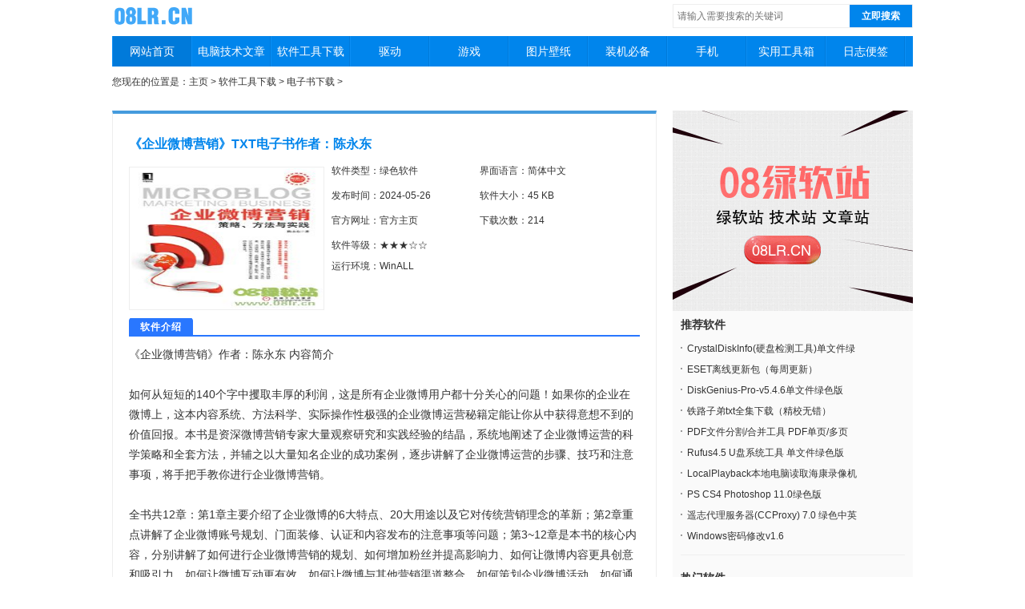

--- FILE ---
content_type: text/html
request_url: http://www.08lr.cn/soft/dzs/3148.html
body_size: 8496
content:
<!DOCTYPE html PUBLIC "-//W3C//DTD XHTML 1.0 Transitional//EN" "http://www.w3.org/TR/xhtml1/DTD/xhtml1-transitional.dtd">
<html xmlns="http://www.w3.org/1999/xhtml">
<head>
<meta http-equiv="Content-Type" content="text/html; charset=utf-8" />
<title>《企业微博营销》TXT电子书作者：陈永东-软件工具下载</title>
<meta name="keywords" content="《,企业微博营销,》,TXT,电子书,作者,陈永东," />
<meta name="description" content="《企业微博营销》作者：陈永东 内容简介 如何从短短的140个字中攫取丰厚的利润，这是所有企业微博用户都十分关心的问题！如果你的企业在微博上，这本内容系统、方法科学、实际" />
<link rel="stylesheet" type="text/css" href="/08lr_skins/css/base.css" />
<link rel="stylesheet" type="text/css" href="/08lr_skins/css/article.css" />
<link rel="stylesheet" type="text/css" href="/08lr_skins/css/comment.css" />
<script>
var _hmt = _hmt || [];
(function() {
  var hm = document.createElement("script");
  hm.src = "https://hm.baidu.com/hm.js?294d76f6eec59b55a5d32c3d38687c9c";
  var s = document.getElementsByTagName("script")[0]; 
  s.parentNode.insertBefore(hm, s);
})();
</script>
</head>
<body>
<div class="container">

    <div class="row row-position">
        <div class="colu-logo">
            <a href="/" title="08绿软站">08绿软站</a>
        </div>

        <div class="search-form fr">
					<form  name="formsearch" action="/plus/search.php">
                    <input type="hidden" name="kwtype" value="0" />
                <input type="text" name="keyword" class="search-wrod" placeholder="请输入需要搜索的关键词" />
                <button type="submit" class="search-btn">立即搜索</button>
            </form>
        </div>
    </div>
    <div class="colu-nav">
        <div class="row">
            <ul class="mian-nav">
                
                <li><a href="http://www.08lr.cn" class="current">网站首页</a></li>

      	<li><a href='/article/'>电脑技术文章</a></li>

      	<li><a href='/soft/'>软件工具下载</a></li>

      	<li><a href='/driver/'>驱动</a></li>

      	<li><a href='/games/'>游戏</a></li>

      	<li><a href='/picture/'>图片壁纸</a></li>

      	<li><a href='/zhuangji/'>装机必备</a></li>

      	<li><a href='/shouji/'>手机</a></li>

      	<li><a href='http://www.08lr.cn/gongju/'>实用工具箱</a></li>

      	<li><a href='/note/'>日志便签</a></li>                
            </ul>
        </div>
    </div>
    
    <div class="row row-position">
        <div class="article-position fl">
            <p>您现在的位置是：<a href='http://www.08lr.cn/'>主页</a> > <a href='/soft/'>软件工具下载</a> > <a href='/soft/dzs/'>电子书下载</a> > </p>
        </div>

    </div>

    <div class="row mt10">
        <div class="lay-680 fl">
            <div class="art-wrap">



			<div class="soft-title">
				<h2>《企业微博营销》TXT电子书作者：陈永东</h2>
			</div><!-- /title -->
			<div class="picview">
				<img src='/uploads/UploadPic/2012-6/qywb.jpg' />
			</div><!-- /info -->
			<div class="infolist">
				<small>软件类型：绿色软件</small><span>界面语言：简体中文</span>
				<small>发布时间：2024-05-26</small><span>软件大小：45 KB</span>
				<small>官方网址：<a href="http://www.08lr.cn" target="_blank">官方主页</a></small><span>下载次数：<script src="/plus/disdls.php?aid=3148" language="javascript"></script></span>
				<small>软件等级：★★★☆☆</small><span></span>
				<small-d>运行环境：WinALL</small>
			</div><!-- /info -->

			<div class="labeltitle">
				<strong>软件介绍</strong>
			</div>
			<div class="content">
				<div>
	《企业微博营销》作者：陈永东 内容简介</div>
<div>
	&nbsp;</div>
<div>
	如何从短短的140个字中攫取丰厚的利润，这是所有企业微博用户都十分关心的问题！如果你的企业在微博上，这本内容系统、方法科学、实际操作性极强的企业微博运营秘籍定能让你从中获得意想不到的价值回报。本书是资深微博营销专家大量观察研究和实践经验的结晶，系统地阐述了企业微博运营的科学策略和全套方法，并辅之以大量知名企业的成功案例，逐步讲解了企业微博运营的步骤、技巧和注意事项，将手把手教你进行企业微博营销。</div>
<div>
	&nbsp;</div>
<div>
	全书共12章：第1章主要介绍了企业微博的6大特点、20大用途以及它对传统营销理念的革新；第2章重点讲解了企业微博账号规划、门面装修、认证和内容发布的注意事项等问题；第3~12章是本书的核心内容，分别讲解了如何进行企业微博营销的规划、如何增加粉丝并提高影响力、如何让微博内容更具创意和吸引力、如何让微博互动更有效、如何让微博与其他营销渠道整合、如何策划企业微博活动、如何通过微博塑造企业品牌、如何通过微博提供客户服务、如何监控与评估微博的营销效果，以及如何利用微博进行危机公关。</div>
本站提供《企业微博营销》TXT电子书作者：陈永东软件免费下载，版权归原作者或公司所有。如有侵权，请与我们联系删除。
			</div>
			<div class="labeltitle">
				<strong>下载地址</strong>
			</div>
			<div class="content">
				<ul class="downurllist">
                	<li><a href="/plus/download.php?open=2&id=3148&uhash=83982c674df61ca7d3956e70" target="_blank">电信下载</a></li><li><a href="/plus/download.php?open=2&id=3148&uhash=83982c674df61ca7d3956e70" target="_blank">联通下载</a></li><li><a href="/plus/download.php?open=2&id=3148&uhash=83982c674df61ca7d3956e70" target="_blank">移动下载</a></li><li><a href="/plus/download.php?open=2&id=3148&uhash=83982c674df61ca7d3956e70" target="_blank">本地下载</a></li>
             			   </ul>

			</div>
                <div class="relative"><a href="http://www.08lr.cn/plus/download.php?open=2&id=1449&uhash=11764439d716c0235c45fefb" target='_blank'><img src="/adfile/jisu.png" border="0" /></a>
<a href="http://www.08lr.cn/plus/download.php?open=2&id=1450&uhash=9809b4ae52a596aa0dcc7dc5" target='_blank'><img src="/adfile/weishi.png" border="0" /></a>
<a href="http://www.08lr.cn/plus/download.php?open=2&id=1442&uhash=599db192670c1dd14e09fa8b" target='_blank'><img src="/adfile/yasuo.png" border="0" /></a>
<a href="http://www.08lr.cn/plus/download.php?open=2&id=1446&uhash=a1c5c089b6b7bafd754a3c2d" target='_blank'><img src="/adfile/kantu.png" border="0" /></a>
<a href="http://www.08lr.cn/plus/download.php?open=2&id=1436&uhash=42742a939ad4482345b4d66a" target='_blank'><img src="/adfile/wps.png" border="0" /></a>
<a href="http://www.08lr.cn/plus/download.php?open=2&id=1448&uhash=74815b7b4e1c2e4570bab5a8" target='_blank'><img src="/adfile/jiasu.png" border="0" /></a></div>

                <div class="art-next clear">
                    <p>上一篇：<a href='/soft/dzs/3147.html'>余华《活着》TXT全本电子书</a> </p>
                    <p>下一篇：<a href='/soft/dzs/3222.html'>电子书《沉浮史玉柱》</a> </p>

                </div>

                <div class="relative">
                    <div class="rela-title">相关软件</div>
                    <ul class="txt-list h3">
<li><a href="/soft/dzs/3524.html" class="c666">异世灵武天下TXT全集下载</a><span class="ext">(2024-10-09)</span></li>
<li><a href="/soft/dzs/3523.html" class="c666">《神工》精校无错txt全集 作者：任怨</a><span class="ext">(2024-10-09)</span></li>
<li><a href="/soft/dzs/3522.html" class="c666">《重任》TXT全集下载 作者：曲封</a><span class="ext">(2024-10-09)</span></li>
<li><a href="/soft/dzs/3521.html" class="c666">星峰传说txt全集下载</a><span class="ext">(2024-10-09)</span></li>
<li><a href="/soft/dzs/3517.html" class="c666">功夫兵王txt全集下载（精校无错）</a><span class="ext">(2024-10-09)</span></li>
<li><a href="/soft/dzs/3513.html" class="c666">汽车黑科技txt全集下载</a><span class="ext">(2024-10-09)</span></li>
                    
                    </ul>
			<div class="duocai">
		<a href="http://www.08lr.cn/article/" target="_blank" style="background:#FF6666;">电脑文章</a> 
                <a href="http://www.08lr.cn/soft/" target="_blank" style="background:#009933;">软件下载</a>
                <a href="http://www.08lr.cn/picture/" target="_blank" style="background:#FF9900;">图片壁纸</a>
                <a href="http://www.08lr.cn/gongju/" target="_blank" style="background:#3399CC;">工具箱</a>
                <a href="http://www.08lr.cn/picture/meinv/" target="_blank" style="background:#CC3399;">美女养眼</a>
                <a href="http://www.08lr.cn/zhuangji/" target="_blank" style="background:#99CC00;">装机必备</a>
                <a href="http://www.08lr.cn/driver/" target="_blank" style="background:#009966">驱动</a>
                <a href="http://www.08lr.cn/games/" target="_blank" style="background:#666699">游戏</a>
                <a href="http://www.08lr.cn/soft/dzs/" target="_blank" style="background:#FF0033">电子书下载</a>
			</div>
                </div>

        <div class="relative">
        <div class="section-title"><span>原创内容</span></div>
        <ul class="recommend-list">
	<li>
		<a href="/article/wangluo/3531.html" title="win10自动获取IP但DNS不正确" target="_blank">
			<img width="250" height="140" src="/uploads/allimg/250207/1-25020G63529156.png">
			<p>win10自动获取IP但D</p>
		</a>
	</li>
<li>
		<a href="/article/jiaocheng/3400.html" title="Rufus制作win11系统U盘并测试" target="_blank">
			<img width="250" height="140" src="/uploads/allimg/241007/1-24100G1564R05-lp.jpg">
			<p>Rufus制作win11系统U盘</p>
		</a>
	</li>
<li>
		<a href="/article/jiaocheng/3384.html" title="电脑读取海康录像机硬盘" target="_blank">
			<img width="250" height="140" src="/uploads/allimg/240928/1-24092Q135310-L.png">
			<p>电脑读取海康录像机</p>
		</a>
	</li>
<li>
		<a href="/article/yingjian/3233.html" title="E480拆键盘图解教程" target="_blank">
			<img width="250" height="140" src="/uploads/allimg/240925/1-2409251011024J-lp.png">
			<p>E480拆键盘图解教程</p>
		</a>
	</li>
<li>
		<a href="/article/wangluo/3208.html" title="H3C二层交换机web界面VLAN划" target="_blank">
			<img width="250" height="140" src="/uploads/allimg/240726/1-240H6214R90-L.png">
			<p>H3C二层交换机web界面</p>
		</a>
	</li>
<li>
		<a href="/article/jiaocheng/3114.html" title="win10/11电脑修改PIN码方法" target="_blank">
			<img width="250" height="140" src="/uploads/allimg/181022/1-1Q022102T3195-lp.jpg">
			<p>win10/11电脑修改PIN码</p>
		</a>
	</li>
<li>
		<a href="/article/anquan/3112.html" title="打开网址提示隐私错误“" target="_blank">
			<img width="250" height="140" src="/uploads/allimg/240523/1-240523134134447-lp.png">
			<p>打开网址提示隐私错</p>
		</a>
	</li>
<li>
		<a href="/article/jiaocheng/3016.html" title="海康录像机回放剪辑的视" target="_blank">
			<img width="250" height="140" src="/uploads/allimg/240419/1-24041910392V94-lp.png">
			<p>海康录像机回放剪辑</p>
		</a>
	</li>


        </ul>
        </div>


<script type="text/javascript">
    var mediav_ad_pub = '3WvMt0_2925021';
    var mediav_ad_width = '640';
    var mediav_ad_height = '90';
    
</script>
<script type="text/javascript" language="javascript" charset="utf-8"  src="//static.mediav.com/js/mvf_g2.js"></script>
                <!-- //评论区 --> 
                <a name='commenttop'></a>
                <div class="relative">
                    <div class="rela-title">文章评论</div>
                        伤不起，不评论了！
                </div>

			<div class="labeltitle">
				<strong>下载说明</strong>
			</div>
			<div class="intro">
<div>* 本站提供的大部分为<a href="http://www.08lr.cn" target="_blank">绿色软件</a>，使用相应的线路可以达到最佳的下载速度。 </div>
<div>* 如果您发现下载链接错误，请点击<a href="http://www.08lr.cn" onclick="window.open(this.href, '', 'resizable=no,status=no,location=no,toolbar=no,menubar=no,fullscreen=no,scrollbars=no,dependent=no,width=600,height=480'); return false;"><span style="color:#0000ff;">报告错误</span></a>通知我们，谢谢！ </div>
<div>* 站内提供的软件均是由网上搜集，若侵犯了你的版权利益，<a href="mailto:server@08lr.cn"><span style="color:#0000ff;">敬请来信</span></a>通知我们处理!</div>
			</div>

            </div>

        </div><!-- /.lay-680 -->

        <div class="lay-300 fr">
            
            <div class="list-side">

                <div class="test-240">
                <div id="article_right_300">
                <a href="http://www.08lr.cn/book/" target='_blank'><img src="/adfile/r300x250.gif" border="0" /></a>

                </div>
                </div>
                <div class="colu-title">
                    <span class="colu-mark">推荐软件</span>
                </div>
                <ul class="txt-list mt10" style="margin-top:0;">
      <li><a href="/soft/whjc/3555.html" title="CrystalDiskInfo(硬盘检测工具)单文件绿">CrystalDiskInfo(硬盘检测工具)单文件绿</a></li>
<li><a href="/soft/zcpj/2831.html" title="ESET离线更新包（每周更新）">ESET离线更新包（每周更新）</a></li>
<li><a href="/soft/whjc/3546.html" title="DiskGenius-Pro-v5.4.6单文件绿色版">DiskGenius-Pro-v5.4.6单文件绿色版</a></li>
<li><a href="/soft/dzs/3519.html" title="铁路子弟txt全集下载（精校无错）">铁路子弟txt全集下载（精校无错）</a></li>
<li><a href="/soft/zhrj/3410.html" title="PDF文件分割/合并工具 PDF单页/多页">PDF文件分割/合并工具 PDF单页/多页</a></li>
<li><a href="/soft/xgj/3401.html" title="Rufus4.5 U盘系统工具 单文件绿色版">Rufus4.5 U盘系统工具 单文件绿色版</a></li>
<li><a href="/soft/fwq/3383.html" title="LocalPlayback本地电脑读取海康录像机">LocalPlayback本地电脑读取海康录像机</a></li>
<li><a href="/soft/zhrj/3042.html" title="PS CS4 Photoshop 11.0绿色版">PS CS4 Photoshop 11.0绿色版</a></li>
<li><a href="/soft/fwq/2913.html" title="遥志代理服务器(CCProxy) 7.0 绿色中英">遥志代理服务器(CCProxy) 7.0 绿色中英</a></li>
<li><a href="/soft/whjc/2885.html" title="Windows密码修改v1.6">Windows密码修改v1.6</a></li>


                </ul>

                <span class="line"></span>

                <div class="colu-title">
                    <span class="colu-mark">热门软件</span>
                </div>
                <div class="pic-280">
      <a href="/soft/dzs/2598.html" class="white">
                        <img src="/uploads/allimg/180320/1-1P32011514G51.jpg" alt="CSS层叠样式表手册" title="CSS层叠样式表手册"/>
                    </a>


                </div>
                <ul class="txt-list mt10">
      <li><a href="/soft/dzs/2599.html" title="网页特效代码CHM电子书">网页特效代码CHM电子书</a></li>
<li><a href="/soft/dzs/2600.html" title="日常的佛心TXT下载">日常的佛心TXT下载</a></li>
<li><a href="/soft/dzs/2601.html" title="领带打结大全图文版-电子">领带打结大全图文版-电子</a></li>
<li><a href="/soft/dzs/2602.html" title="《海外推广秘笈》外贸商">《海外推广秘笈》外贸商</a></li>
<li><a href="/soft/dzs/2631.html" title="SR8808MN希力中文版说明书">SR8808MN希力中文版说明书</a></li>
<li><a href="/soft/dzs/2700.html" title="2012R2实现AD双域控制器互为">2012R2实现AD双域控制器互为</a></li>
<li><a href="/soft/dzs/2701.html" title="<武动乾坤>TXT完整无缺章精"><武动乾坤>TXT完整无缺章精</a></li>
<li><a href="/soft/dzs/2702.html" title="天才丫头是黑客TXT全本">天才丫头是黑客TXT全本</a></li>
<li><a href="/soft/dzs/2703.html" title="《极光骇客》作者：飞梭">《极光骇客》作者：飞梭</a></li>
<li><a href="/soft/dzs/2704.html" title="《疯狂的程序员》TXT全集">《疯狂的程序员》TXT全集</a></li>
                
                </ul>


            <span class="line"></span>
            
            <div class="test-240">
                <div id="article_right_300">
                <script type="text/javascript">
    var mediav_ad_pub = 'vDqxTe_1991420';
    var mediav_ad_width = '300';
    var mediav_ad_height = '250';
    
</script>
<script type="text/javascript" language="javascript" charset="utf-8"  src="//static.mediav.com/js/mvf_g2.js"></script>
                </div>
            </div>


                <div class="colu-title">
                    <span class="colu-mark">Pictures</span>
                </div>
                <div class="pic-280-420">
      <a href="/picture/meinv/3561.html" class="white">
                        <img src="/uploads/allimg/250707/1-250FF955320-L.jpg" alt="职业裙美女很可爱" title="职业裙美女很可爱"/>
                    </a>

                </div>
                <ul class="txt-list mt10">
      <li><a href="/picture/meinv/3560.html" title="黑色紧身衣的骑手还是蜘">黑色紧身衣的骑手还是蜘</a></li>
<li><a href="/picture/meinv/3559.html" title="吊带长裙的美女树下美图">吊带长裙的美女树下美图</a></li>
<li><a href="/picture/meinv/3540.html" title="蓝衣长腿黑丝美女">蓝衣长腿黑丝美女</a></li>
<li><a href="/picture/meinv/3539.html" title="花旗袍还挺好看">花旗袍还挺好看</a></li>
<li><a href="/picture/meinv/3538.html" title="短裙黑丝职业装美女">短裙黑丝职业装美女</a></li>
<li><a href="/picture/meinv/3537.html" title="穿旗袍的丰满身材美女">穿旗袍的丰满身材美女</a></li>
<li><a href="/picture/meinv/3536.html" title="城市白领气质穿搭">城市白领气质穿搭</a></li>
<li><a href="/picture/meinv/3535.html" title="包饺子的长裙美女一定很">包饺子的长裙美女一定很</a></li>
<li><a href="/picture/meinv/3382.html" title="这个美女很nice">这个美女很nice</a></li>
<li><a href="/picture/meinv/3381.html" title="我来给你讲点工作">我来给你讲点工作</a></li>
                

                </ul>

</div>
        </div><!-- /.lay-300 -->
        
    </div><!-- /.row -->

    <div class="footer">
        <div class="row">
            <dl class="f-item1">
                <dt class="title">互动中心</dt>
                <dd class="wb-list">
                    <a href="http://www.08lr.cn/sitemap.html" target="_blank"><i class="wb1"></i>网站地图</a>
                    <a href="http://www.08lr.cn/gongju/" target="_blank"><i class="wb2"></i>在线工具</a>
                    <a href="http://www.08lr.cn/rssmap.html" target="_blank"><i class="wb3"></i>RSS</a>
                </dd>

            </dl>
            <dl class="f-item2">
                <dt class="title">文章图片</dt>
              <dd><a href="/article/">电脑技术文章</a></dd> 
              <dd><a href="/games/gonglue/">游戏攻略</a></dd> 
              <dd><a href="/picture/">图片壁纸</a></dd> 
              <dd><a href="/shouji/">手机</a></dd> 
            </dl>
            <dl class="f-item3">
                <dt class="title">软件工具</dt>
              <dd><a href="/soft/">软件工具下载</a></dd> 
              <dd><a href="/games/youxi/">游戏下载</a></dd> 
              <dd><a href="/zhuangji/">装机必备</a></dd> 
              <dd><a href="/driver/">驱动</a></dd> 
            </dl>
            <dl class="f-item3">
                

            </dl>
            <dl class="f-item3" style="margin-right:0;">
                <dt class="title">About Us</dt>

      <dd><a href="/about/1.html">关于我们</a></dd>
<dd><a href="/about/2.html">广告服务</a></dd>
<dd><a href="/about/3.html">联系我们</a></dd>
<dd><a href="/about/4.html">网友投稿</a></dd>

                   
            </dl>
        </div>
        <div class="copy-right">
<p> Copyright © 2017 08绿软站 版权所有 <a href='http://beian.miit.gov.cn/' target='_blank'>粤ICP备14015526号-1</a></p>
    <div style="display:none;">
         www.08lr.cn
    </div>
        </div>
    </div><!-- /.footer -->

</div><!-- /.container --> 

</body>
</html>

--- FILE ---
content_type: text/html; charset=utf-8
request_url: http://www.08lr.cn/plus/disdls.php?aid=3148
body_size: 266
content:
document.write('214');

--- FILE ---
content_type: text/css
request_url: http://www.08lr.cn/08lr_skins/css/base.css
body_size: 2934
content:
/* reset */
body, div, dl, dt, dd, ul, ol, li, h1, h2, h3, h4, h5, h6, p , form, fieldset, legend, input, button, textarea, th, td {margin:0; padding:0; }
table {border-collapse:collapse; border-spacing:0; }
fieldset, img {border:0; }
li {list-style:none; }
em,i{font-style:normal; }
body{background: #fff; color:#333; font:12px/1.7 Verdana,Arial,Tahoma,sans-serif,"\5B8B\4F53"; }
.clearfix:after,
.row:after {clear:both; content:'\0020'; display:block; height:0; }
.clearfix, .row {zoom:1; }
.clear {clear:both; }
button,input,textarea{font-family:Verdana,Arial,Tahoma,sans-serif,"\5B8B\4F53"; font-size:12px; }
button {cursor:pointer; outline:none; }
textarea {overflow:auto; }
input {vertical-align:middle; }
/*链接颜色*/
.imp{color: #0085ec; }
.ext{color: #999; }
.white{color: #fff;}
.orange{color: #f60; }
.red{color: #f00;}
.green{color: #01bb01;}
.c666{color: #666; }
.cccc{color: #ccc; }
.fst{font-family:"\5B8B\4F53"; }
a{color:#333; text-decoration:none; }
a:hover{color:#0085ec; text-decoration: none; }
a:hover font{color:#0085ec; text-decoration: none;}
:focus{outline: none;}
a i{cursor:pointer; }
.fl{float: left; }
.fr{float: right; }
.title{font-family: "Microsoft YaHei" ,"微软雅黑", "黑体"; font-weight: 400;}
.b{font-weight: bold;}
.h1{font-size: 24px;}
.h2{font-size: 18px;}
.h3{font-size: 14px;}
/* end reset */
.row{width: 1000px; margin: 0 auto; }
.lay-240{width: 240px;}
.lay-740{width: 740px;}
.lay-680{width: 680px;}
.lay-340{width: 340px;}
.lay-300{width: 300px;}
.lay-380{width: 380px;}
.mt5{margin-top: 5px; }
.mt10{margin-top: 10px; }
.mt15{margin-top: 15px; }
.mt20{margin-top: 20px; }
.mt30{margin-top: 30px; }
.mr20{margin-right: 20px}

/* top-menu */
.top-menu-row{
    height: 34px;
    background: #252525;
    line-height: 34px;
    color: #aaa;
}
.top-menu{
    height: 34px;
    overflow: hidden;
}
.top-menu a{
    color: #aaa;
    font-size: 14px;
}
.top-menu a:hover{
    color: #eee;
}
.top-menu-row .ext{
    color: #454545;
    margin: 0 3px;
}
.login-area a{
    color: #eeeeee;
}
.login-area a:hover{
    color: #fff;
}

.search-form{
    height: 28px;
    background: #fff;
}
.search-wrod{
    width: 320px;
    padding: 4px 5px;
    height: 20px;
    line-height: 20px;
    float: left;
    border: 0;
}
.search-btn{
    float: left;
    width:78px;
    height: 28px;
    font-weight: bold;
    color: #fff;
    background: #0085ec;
    border:0;
}

.mian-nav{
    float: left;
    height: 38px;
    background: #0085ec;
    border-left: 1px solid #007ada;
    border-right: 1px solid #0a8ff6;
}
.mian-nav li{
    float: left;
    height: 38px;
}
.mian-nav a{
    display: block;
    width: 97px;
    height: 38px;
    line-height: 38px;
    border-right: 1px solid #007ada;
    border-left: 1px solid #0a8ff6;
    text-align: center;
    font-size: 14px;
    color: #fff;
    overflow: hidden;
}
.mian-nav .current{
    background: #007ada;
}
.mian-nav a:hover{
    color: #fff;
    background: #0483e5;
}
/* end header */
/* footer */
.footer{
    background: #656565;
    padding-top: 5px;
    color: #aaa;
    margin-top: 15px;
}
.footer dl{
    float: left;
    margin-right: 50px;
    height: 150px;
    font-size: 14px;
}
.footer dt{
    height: 38px;
    line-height: 39px;
    border-bottom: 1px solid #c1c1c1;
    font-size: 14px;
    color: #fff;
    margin-bottom: 12px;
}
.footer dd{
    height: 22px;
    line-height: 22px;
    overflow: hidden;
    background: url(../images/main.png) no-repeat -96px -85px;
    padding-left: 11px;
}
.footer .f-item1{
    width: 200px;
}
.footer .f-item2{
    width: 120px;
}
.footer .f-item3{
    width: 160px;
}
.footer .wb-list{
    padding: 0;
    background: none;
    height: 80px;
}
.footer .wb-list a{
    float: left;
    height: 40px;
    width: 49%;
}
.footer .wb-list i{
    float: left;
    width: 20px;
    height: 20px;
    background: url(../images/main.png) no-repeat;
    margin-right: 10px;
}
.footer .feed-form{
    padding: 0;
    background: none;
    height: 28px;
}
.feed-form input{
    float: left;
    background: #fff;
    height: 20px;
    border: 0;
    width: 128px;
    padding: 4px 5px;
    line-height: 20px;
}
.feed-form button{
    float: left;
    height: 28px;
    width: 60px;
    text-align: center;
    color: #fff;
    font-size: 14px;
    background: #57b0f5;
    border:0;
}
.footer .wb-list .wb1{
    background-position: 0 -120px;
}
.footer .wb-list .wb2{
    background-position: -20px -120px;
}
.footer .wb-list .wb3{
    background-position: -40px -120px;
}
.footer a{
    color: #aaa;
}
.footer a:hover{
    color: #bbb;
}
.footer .copy-right{
    height: 68px;
    line-height: 68px;
    background: #565656;
    text-align: center;
}
/* 分页 */
.page-num{
    height: 25px;
    text-align:center;
    padding:20px 0;
    font-size: 14px;
}
.page-num a,
.page-num span{
    padding: 7px 9px;
    border:1px solid #e2e2e2;
    color:#222;
    margin-right: 2px;
    background: #fff;
}
.page-num .current{
    color:#fff;
    border:1px solid #0085ec;
    background: #0085ec;
}
.page-num a:hover{
    text-decoration: none;
    border-color: #0085ec;
    color: #0085ec;
}
/* 广告 */
.test-90{
    height: 90px;
    overflow: hidden;
}
.test-110{
    height: 110px;
    overflow: hidden;
}
.test-120{
    height: 120px;
    overflow: hidden;
}
/* 文字列表 */
.txt-list{
    overflow: hidden;
    zoom: 1;
}
.txt-list li{
    vertical-align: middle;
    background: url(../images/main.png) no-repeat -98px -127px;
    padding-left: 8px;
    height: 26px;
    line-height: 26px;
    overflow: hidden;
}

/* 图片 */
.pic-item{
    height: 80px;
    position: relative;
    padding-left: 130px;
}
.pic-item img{
    width: 110px;
    height: 80px;
    overflow: hidden;
    position: absolute;
    left: 0;
    top: 0;
}
.pic-item .desc{
    line-height: 21px;
}

/* 右侧图片 220x110 */
.pic-220{
    height: 110px;
    width: 220px;
    overflow: hidden;
    position: relative;
    margin: 0 auto;
    text-align:center;
}
.pic-220 a{
    display: block;
    height: 110px;
}
.pic-220 .bg{
    height: 28px;
    width: 220px;
    left: 0;
    bottom: 0;
    position: absolute;
    background: #523b31;
    opacity: .8;
    filter: alpha(opacity=80);
}
.pic-220 .txt{
    height: 28px;
    width: 220px;
    left: 0;
    bottom: 0;
    position: absolute;
    line-height: 28px;
    overflow: hidden;
    z-index: 2;
    text-align: center;
}

.pic-220h{
    height: 120px;
    width: 220px;
    overflow: hidden;
    position: relative;
    margin: 0 auto;
}
.pic-220h a{
    display: block;
    height: 110px;
}
.pic-220h .bg{
    height: 28px;
    width: 220px;
    left: 0;
    bottom: 0;
    position: absolute;
    background: #523b31;
    opacity: .8;
    filter: alpha(opacity=80);
}
.pic-220h .txt{
    height: 28px;
    width: 220px;
    left: 0;
    bottom: 0;
    position: absolute;
    line-height: 28px;
    overflow: hidden;
    z-index: 2;
    text-align: center;
}
.pic-220h img {
    height:120px;
    width:220px;
}

.app-list li{
    float: left;
    width: 60px;
    height: 93px;
    margin: 7px 10px 0;
    display: inline;
    overflow: hidden;
}
.app-list img{
    display: block;
    width: 60px;
}
.app-list span{
    display: block;
    height: 23px;
    line-height: 23px;
    overflow: hidden;
    margin-top: 5px;
    text-align:center;
}

/* 焦点图片 */
.colu-focus{
    position: relative;
    overflow: hidden;
}
.colu-focus .xtaber-item{
    position: relative;
    overflow: hidden;
    float: left;
    z-index: 1;
}
.colu-focus .bg{
    height: 34px;
    background: #000;
    position: absolute;
    left: 0;
    bottom: 0;
    opacity: .6;
    filter: alpha(opacity=60);
    width:100%;
}
.colu-focus .item-txt{
    height: 34px;
    position: absolute;
    left: 0;
    bottom: 0;
    width:100%;
    line-height: 34px;
    text-indent: 5px;
    z-index: 2;
    font-size: 14px;
    overflow: hidden;
}
.colu-focus .xtaber-tabs{
    position: absolute;
    right: 0;
    bottom: 10px;
    z-index: 99;
}
.colu-focus .xtaber-tabs li{
    width: 12px;
    height: 12px;
    overflow: hidden;
    font-size: 0;
    cursor: pointer;
    zoom: 1;
    background: #aaa;
    border-radius: 6px;
    float: left;
    margin-right: 5px;
}
.colu-focus .xtaber-tabs .current{
    background: #def1ff;
}

/* 栏目 */
.row-banner{
    height: 90px;
    overflow: hidden;
    margin-top: 10px;
    margin-bottom: 10px;
}
.colu-nav{
    width: 1000px;
    background: #0085ec;
    margin: 0 auto;
}
.colu-nav ul{
    border-left: 0;
}
.row-position{
    height: 40px;
    margin-top: 5px;
}
.colu-logo{
    float: left;
    height: 28px;
    width: 108px;
    background: url(../images/logo-2.png) no-repeat;
}
.colu-logo a{
    text-indent: -9999em;
    font-size: 0;
    display: block;
    height: 28px;

}
.colu-name{
    float: left;
    height: 28px;
    line-height: 28px;
    margin-left: 8px;
}
.colu-rss{
    float: left;
    margin-left: 10px;
    height: 28px;
    line-height: 28px;
    font-size: 14px;
}
.colu-rss i{
    float: left;
    background: url(../images/main.png) no-repeat -60px -120px;
    width: 20px;
    height: 20px;
    margin-top: 3px;
}
.colu-other{
    float: left;
    margin-left: 10px;
    height: 28px;
    line-height: 28px;
}
.row-position .search-form{
    border:1px solid #eee;
}
.row-position .search-wrod{
    width: 210px;
}

.soft-tabs{
    height: 20px;
    position: relative;
    padding-top: 5px;
}
.soft-tabs .xtaber-tabs{
    width: 56px;
    margin: 0 auto;
    height: 20px;
}
.soft-tabs .prev,
.soft-tabs .next{
    width: 20px;
    height: 20px;
    overflow: hidden;
    position: absolute;
    top: 0;
    background: url(../images/main.png) no-repeat;
}
.soft-tabs .prev{
    background-position: -40px -100px;
    left: 70px;
}
.soft-tabs .prev:hover{
    background-position: 0 -100px;
}
.soft-tabs .next{
    background-position: -60px -100px;
    right: 72px;
}
.soft-tabs .next:hover{
    background-position: -20px -100px;
}
.soft-tabs .xtaber-tabs li {
    width: 12px;
    height: 12px;
    overflow: hidden;
    font-size: 0;
    cursor: pointer;
    zoom: 1;
    background: #DADADA;
    border-radius: 6px;
    float: left;
    display: inline;
    margin: 0 3px;
}
.soft-tabs .xtaber-tabs .current {
    background: #54B4FF;
    box-shadow: inset 0 0 3px #2C75AF;
}

/* 右侧栏目导航 */
.d6{
	width:100%;
	overflow:hidden;
	padding-bottom:6px;
	clear:both;
	display:inherit;
	}
.d6 li{height:40px; line-height:40px;
	float:left;background:#F0F0F0;
	margin:6px 0 1px 8px;
	display:inline;
	}
.d6 li a{
	width:118px;
	padding-left:20px;
	height:38px;
	line-height:38px;
	display:block;
	color:#666666;
	}
.d6 li a:hover{background:#0085EC;color:#FFFFFF;
	text-decoration:none;
	}	
.d6 li a.thisclass{background:#0085EC;color:#FFFFFF;
	text-decoration:none;
	}

/* 手机导航 */
.iphone-nav{
    background: #6b6b6b;
}
.iphone-nav .mian-nav{
    background: #6b6b6b;
    border-right: none;
}
.iphone-nav .mian-nav a {
    border-right: 1px solid #787878;
    border-left: 1px solid #616161;
    width: 109px;
}
.iphone-nav .mian-nav .current,
.iphone-nav .mian-nav a:hover{
    background: #666565;
}
.iphone-nav .android a{
    background: #0c0;
    border-right: 0;
    width: 111px;
}
.iphone-nav .android a:hover{
    background: #01c601;
}

.android-nav{
    background: #00cc00;
}
.android-nav .mian-nav{
    background: #00cc00;
    border-right: none;
}
.android-nav .mian-nav a {
    border-right: 1px solid #00d500;
    border-left: 1px solid #00bb00;
    width: 109px;
}
.android-nav .mian-nav .current,
.android-nav .mian-nav a:hover{
    background: #01c601;
}
.android-nav .iphone a{
    background: #6b6b6b;
    border-right: 0;
    width: 111px;
}
.android-nav .iphone a:hover{
    background: #666565;
}

.right-imglist-ct {
    padding-top:16px;
    background:#FAFAFA;
    width:300px;
}

.right-imglist-top {
    
}

.right-imglist li {
    width:130px;
    margin-left:17px;
    float:left;
    height:120px;
    overflow:hidden;
    display: inline;
}

.right-imglist div {
    text-align:center;
}

--- FILE ---
content_type: text/css
request_url: http://www.08lr.cn/08lr_skins/css/article.css
body_size: 2946
content:
.article-position{height: 28px;line-height: 28px;}
.art-wrap{border-style: solid;border-width: 4px 1px 1px;border-color: #459bdd #eee #eee;overflow: hidden;zoom: 1;padding: 20px;}
.art-top {border-bottom: 1px dashed #eee;padding-bottom: 5px;overflow: hidden;zoom: 1;text-align: center;margin-bottom:5px;}
.art-top .h1{}
.art-top .ext{height: 32px;line-height: 32px;}
.art-top .ico-copy,.art-top .ico-comm{margin-left: 20px;}
.art-top .ico-copy i,.art-top .ico-comm i{display: inline-block;background: url(../images/main.png) no-repeat;width: 14px;height: 14px;overflow: hidden;margin-right: 3px;}
.art-top .ico-copy i{background-position: -3px -144px;vertical-align: -3px;}
.art-top .ico-comm i{background-position: -23px -143px;vertical-align: -3px;}
.art-next{padding: 10px 0;line-height: 26px;font-size: 14px;color: #666;position: relative;}
.art-next .fn-bar{position: absolute;right: 0;top: 15px;}
.art-next .fn-bar li{float: left;padding-left: 20px;position: relative;font-size: 12px;margin-left: 15px;}
.art-next .fn-bar i{position: absolute;height: 20px;width: 20px;overflow: hidden;background: url(../images/main.png) no-repeat;left: 0;top: 0;}
.art-next .fn-bar .ico-error{background-position: -40px -140px;}
.art-next .fn-bar .ico-print{background-position: -60px -140px;}
#bdshare{height: 45px;background: #fbfbfb;padding-left: 0px;padding-top: 5px;}
.relative{border-top: 1px dashed #eee;padding-top: 10px;overflow: hidden;zoom: 1;}
.rela-title{font-size: 14px;font-weight: bold;height: 30px;line-height: 30px;}
.relative .txt-list{width: 640px;}
.relative .txt-list .ext{margin-left: 10px;font-size: 12px;}
.relative .test-150{height: 150px;width: 200px;overflow: hidden;}
/* 评论 */
.comm-box{border:1px solid #eee;overflow: hidden;}
.comm-box .dt-comm{height: 27px;line-height: 27px;background: #f4fbfe;border-bottom: 1px solid #eee;padding: 0 10px;}.comm-box .no-com{display: block;margin: 10px;background: #fafafa;border: 1px solid #eee;height: 32px;line-height: 32px;padding: 0 10px;color: #999;}
#post_box{padding: 0 10px;}
#post_box dt{height: 26px;overflow: hidden;line-height: 26px;}
#post_box dt strong{float: left;margin-right: 10px;}
.dcmp-stand{float: left;color: #999;}.dcmp-title{color: #999;margin-top: 5px;}
.dcmp-title strong{color: #333;margin-right: 10px;}
.ipt-txt{border:1px solid #eee;width: 603px;height: 160px;padding: 5px;font-size: 14px;line-height: 17px;}
.dcmp-submit{height: 50px;position: relative;}
.dcmp-submit button{width: 63px;height: 24px;background: #0085ec;color: #fff;position: absolute;right: 2px;top: 5px;border: 0;}
.dcmp-submit p{line-height: 25px;}
.dcmp-submit .imp{margin-right: 10px;}
/* 分布 */
.dede_pages2{margin: 15px 0;zoom:1;}
.dede_pages2 ul {text-align: center;position: relative;zoom: 1;}
.dede_pages2 li{display:inline;margin-right: 5px;}
.dede_pages2 a {padding: 7px 9px;border:1px solid #e2e2e2;color:#222;background: #fff;}
.dede_pages2 .thisclass a { color:#fff;border:1px solid #0085ec;background: #0085ec;}
.dede_pages2 a:hover{text-decoration: none;border-color: #0085ec;color: #0085ec;}
.dede_pages2 .thisclass a:hover{color: #fff;}
.test-240{height: auto;overflow: hidden;}
.list-side{background: #fafafa;overflow: hidden;zoom: 1;padding-bottom: 8px;}
.colu-title{height: 34px;line-height: 34px;font-weight: bold;font-size: 14px;margin: 0 10px;}
.pic-280{width: 280px;height:140px;overflow:hidden;margin: 0 auto;}
.pic-280 img{width: 280px;height:140px;}
.pic-280-420{width: 280px;height:420px;overflow:hidden;margin: 0 auto;}
.pic-280-420 img{width:280px;height:420px;}
.list-side .txt-list{margin-left: 10px;}
.list-side .line{height: 1px;border-top: 1px solid #eee;overflow: hidden;display: block;margin: 10px;}
.app-list li{margin:7px 3px 0 10px;}
.newdigg{width:406px;height:51px;margin:20px auto;clear:both;overflow:hidden;padding-left:8px;}
.diggbox{width:195px;height:51px;float:left;margin-right:8px;overflow:hidden;cursor:pointer;}
.diggbox .digg_act{font-size:14px;float:left;line-height:31px;text-indent:32px;height:29px;overflow:hidden;font-weight:bold;}
.diggbox .digg_num{float:left;line-height:29px;text-indent:5px;}
.diggbox .digg_percent{width:180px;clear:both;padding-left:10px;overflow:hidden;}
.diggbox .digg_percent .digg_percent_bar{width:100px;height:7px;background:#E8E8E8;border-right:1px solid #CCC;float:left;overflow:hidden;margin-top:3px;}
.diggbox .digg_percent .digg_percent_num{font-size:10px;float:left;padding-left:10px;}
.diggbox .digg_percent .digg_percent_bar span{display:block;height:5px;overflow:hidden;background:#000;}
.newdigg .digg_good{background:url(../images/newdigg-bg.png) left top no-repeat;}
.newdigg .digg_bad{background:url(../images/newdigg-bg.png) right top no-repeat;}
.newdigg .digg_good .digg_act{color:#C30; }
.newdigg .digg_good .digg_num{color:#C63;}
.newdigg .digg_bad .digg_act{color:#36C;}
.newdigg .digg_bad .digg_num{color:#39C;}
.newdigg .digg_good .digg_percent .digg_percent_bar span{border:1px solid #E37F24;background:#FFC535;}
.newdigg .digg_bad .digg_percent .digg_percent_bar span{border:1px solid #689ACC;background:#94C0E4;}
#sp_position_article {margin-bottom:20px;}
#article_body {border-bottom: 1px dashed #ddd;}
td.article_body_td {padding-bottom: 12px;font:16px/1.8 Microsoft Yahei,Helvetica,sans-serif;;}
#article_banner {border-bottom: 1px dashed #ddd;padding-bottom: 10px;}
#article_right_300 {width:300px;height:auto;overflow:hidden;}


.pic-640{width: 640px;height:120px;overflow:hidden;margin: 0 auto;}
.pic-640 img{width: 157px;height:120px;}

.section-title{margin-bottom:20px;line-height:18px;font-size:14px;font-weight: bold;color:#414141;border-bottom:2px solid #e2e2e2}
.section-title span{display:inline-block;margin-bottom:-2px;padding:10px 0;vertical-align:top;border-bottom:2px solid #4285f4}
.section-title i{color:#4285f4}
.recommend-list{width:640px;}
.recommend-list li{float:left;margin-right:10px;margin-bottom:15px;}
.recommend-list li img{width:150px;height:120px;}
.recommend-list li p{line-height:22px;width:150px;text-align: center;}


.soft-title{
	height:36px;
	line-height:36px;
	overflow:hidden;
	padding-top:0px;
}
.soft-title h2{
	font-size:16px;
	color:#0085EC;
}
.info{
	height:24px;
	line-height:17px;
	text-align:center;
	overflow:hidden;
	color:#666;
}
.info small{
	margin-left:8px;
	margin-right:3px;
	color:#999;
	font-size:12px;
}
.info a{
	color:#690;
}
.intro{
	width:97%;
	padding:8px 8px;
	line-height:24px;
	background:#f5fcee;
	border:1px solid #DCDDDD;
	font-size:14px;
	color:#706A6A;
	margin:10px auto 0 auto;
}
.infolist{
	width:385px;
	float:right;
}
.infolist small{
	width:185px;
	text-align:left;
	display:block;
	float:left;
	font-size:12px;
	line-height:31px;
	clear:left;
	height:31px;
	overflow:hidden;
}
.infolist span{
	width:200px;
	line-height:30px;
	float:left;
	height:31px;
	overflow:hidden;
}
.picview{
	width:240px;border:1px solid #EEE;
	float:left;
	padding:1px;margin-top:10px;
}
.picview img{width:240px;height:175px;}
.labeltitle{
	height:23px;
	background:url(../images/view-labeltitle-bg.gif) left 10px repeat-x;
	clear:both;
	overflow:hidden;
	margin:0px auto 0px;
	padding-top:10px;
}
.labeltitle strong{
	width:80px;
	height:23px;
	line-height:23px;
	text-align:center;
	color:#FFF;
	letter-spacing:1px;
	display:block;
	float:left;
	background:url(../images/view-labeltitle-bg.gif) left -44px no-repeat;
	overflow:hidden;
}

.content{
	font-size:14px;
	padding-top:10px;
	line-height:25px;
	color:#333;
}

.downurllist{
	width:100%;
	clear:both;
	overflow:hidden;
	
}
.downurllist li{
	height:27px;
	background:url(../images/downurl-bg.gif) right top no-repeat;
	padding-right:4px;
	float:left;
	margin-right:10px;
	overflow:hidden;
	margin-top:10px;
}
.downurllist li a{
	height:27px;
	background:url(../images/downurl-bg.gif) left top no-repeat;
	display:block;
	font-size:12px;
	color:#555;
	text-indent:30px;
	line-height:27px;
	float:left;
	padding-right:5px;
}
.downurllist li a:hover{
	color:#F63;
	text-decoration:none;
}
.picbox{
	width:100%;
	text-align:center;
	padding-top:10px;
	font-size:14px;
	line-height:31px;
	overflow:hidden;
}
.picbox img{
	display:block;
	margin:16px auto 6px;
}
.picbox ul.e8{
	font-size:12px;
	line-height:normal;
}
.picbox ul.e8 li .pic{
	background:none;
	border:1px solid #EEE;
	overflow:hidden;
}
.picbox ul.e8 img{
	margin:3px;
	border:none;
}
.picbox ul.e8 li .title{
	padding-top:0px;
}

.dashang{text-align:center;} 

.duocai {padding:8px 0px;font: 400 12px/25px "微软雅黑";}
.duocai a {float:left;margin-right: 8px;padding: 0 10px;line-height:28px;height:28px;display:block;background: #B90000;color: #fff;margin-bottom:5px;}

--- FILE ---
content_type: text/css
request_url: http://www.08lr.cn/08lr_skins/css/comment.css
body_size: 853
content:
/***评论区的样式**/
#comment_content_new br {display:none;}
.dede_comment{padding-bottom:6px;}
.dede_comment .decmt-box{width:99%;padding:0 0 0 0;margin:0px auto;border-bottom:1px dashed #E5E5E5;overflow:hidden;clear:both;}
.dede_comment .decmt-box .decmt-title{line-height:20px;color:#999;font-family:Tahoma;margin-left:2px;padding-left:15px;background:url(../images/main.png) 0 -196px no-repeat;}
.dede_comment .decmt-box .decmt-title span{margin-right:2px;vertical-align:middle;}
.dede_comment .decmt-box .decmt-title .moodico{height:18px;width:18px;display:inline-block;}
.dede_comment .decmt-box .decmt-title .username{color:#669;}
.dede_comment .decmt-box .decmt-title .username a{color:#3366CC;}
.dede_comment .decmt-box .decmt-title .username a:hover{text-decoration:none;color:#690;}
.dede_comment .decmt-box .decmt-title .ip{color:#669;font-size:11px;}
.dede_comment .decmt-box .decmt-title .date{color:#555;font-size:11px;}
.dede_comment .decmt-box .decmt-act{float:right;margin-top:-18px;padding-right:10px;clear:both;color:#999;}
.dede_comment .decmt-box .decmt-act span{margin-right:7px;}
.dede_comment .decmt-box .decmt-act span a{color:#888;}
.dede_comment .decmt-box .decmt-content{color:#444;line-height:26px;clear:both;width:99%;margin:2px auto 0px;margin-bottom:6px;font-size:14px;padding:10px 0 10px 5px;text-indent:28px;}
.dede_comment .decmt-box .decmt-content img{vertical-align:middle;}
.dede_comment .decmt-box .decmt-box{background:#FFE;border:1px solid #CCC;margin:2px auto;}
.dede_comment .decmt-box .decmt-box .decmt-title{text-indent:4px;}
.dede_comment .decmt-box .decmt-box .decmt-content{color:#555;}
dl.com_quote {oooborder:1px solid #E8F0DD;padding:3px;background:#F8FBF4;}
dl.com_quote dt {font-size:10px;line-height:16px;}
dl.com_quote dd {font-size:11px;}
.pagelistbox {height:28px;line-height:28px;margin-top:10px;padding-left:5px;}
.pagelistbox a {border:1px solid #ddd;padding:0px 4px;}